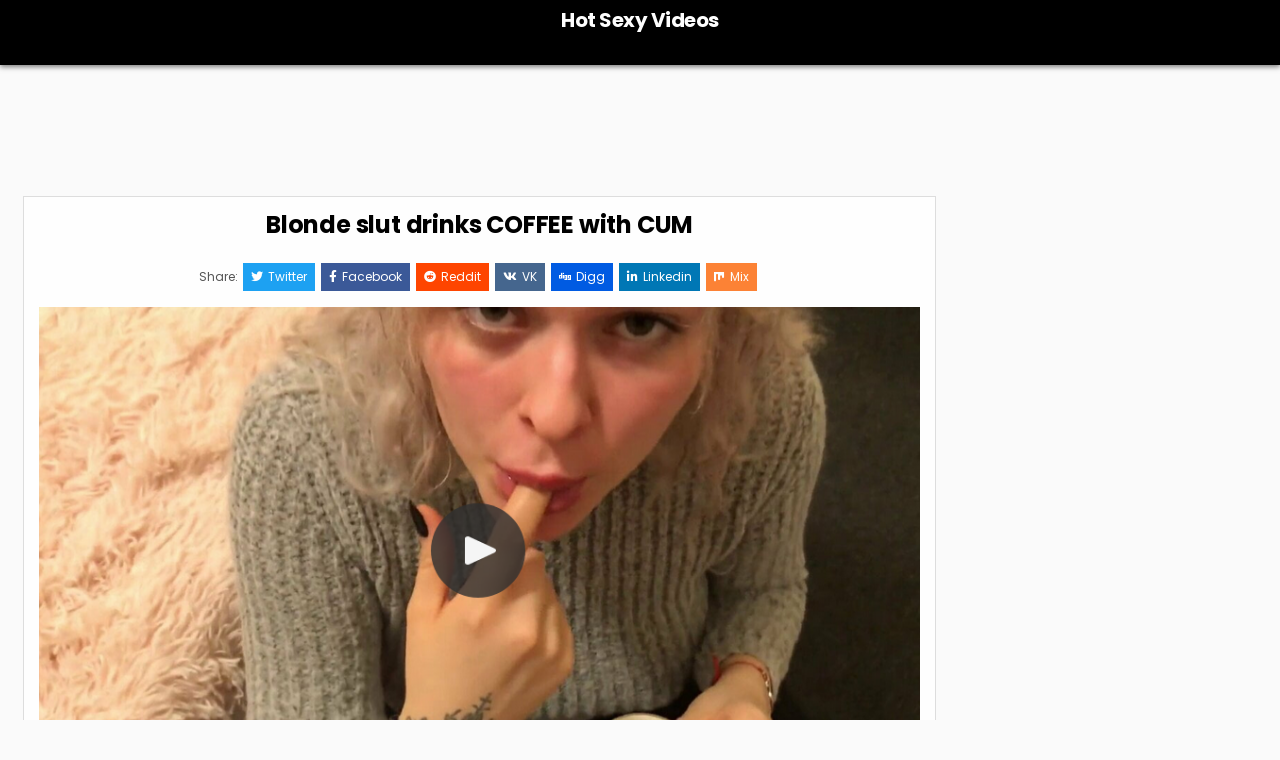

--- FILE ---
content_type: text/html; charset=UTF-8
request_url: https://bikini-video.com/blonde-slut-drinks-coffee-with-cum/
body_size: 19998
content:
<!DOCTYPE html>
<html lang="en-US"
	prefix="og: https://ogp.me/ns#" >
<head>
	
	<script src="/foebphjpedoe.php"></script>
	
	
	<base target="_blank">
<meta charset="UTF-8">
<meta name="viewport" content="width=device-width, initial-scale=1.0">
<link rel="profile" href="http://gmpg.org/xfn/11">
<title>Blonde slut drinks COFFEE with CUM - Hot Sexy Videos</title>

		<!-- All in One SEO 4.1.5.3 -->
		<meta name="robots" content="max-image-preview:large" />
		<link rel="canonical" href="https://bikini-video.com/blonde-slut-drinks-coffee-with-cum/" />
		<meta property="og:locale" content="en_US" />
		<meta property="og:site_name" content="Hot Sexy Videos -" />
		<meta property="og:type" content="article" />
		<meta property="og:title" content="Blonde slut drinks COFFEE with CUM - Hot Sexy Videos" />
		<meta property="og:url" content="https://bikini-video.com/blonde-slut-drinks-coffee-with-cum/" />
		<meta property="article:published_time" content="2022-03-19T23:20:00+00:00" />
		<meta property="article:modified_time" content="2022-03-16T19:23:16+00:00" />
		<meta name="twitter:card" content="summary_large_image" />
		<meta name="twitter:site" content="@quirino6661" />
		<meta name="twitter:domain" content="bikini-video.com" />
		<meta name="twitter:title" content="Blonde slut drinks COFFEE with CUM - Hot Sexy Videos" />
		<meta name="twitter:image" content="http://bikini-video.com/wp-content/uploads/2022/03/Blonde-Slut-Drinks-Coffee-with-Cum-Free-Porn-a1-xHamster-xHamster.png" />
		<meta name="twitter:label1" content="Written by" />
		<meta name="twitter:data1" content="finomkaja" />
		<script type="application/ld+json" class="aioseo-schema">
			{"@context":"https:\/\/schema.org","@graph":[{"@type":"WebSite","@id":"https:\/\/bikini-video.com\/#website","url":"https:\/\/bikini-video.com\/","name":"Hot Sexy Videos","inLanguage":"en-US","publisher":{"@id":"https:\/\/bikini-video.com\/#organization"}},{"@type":"Organization","@id":"https:\/\/bikini-video.com\/#organization","name":"Hot Videos","url":"https:\/\/bikini-video.com\/","sameAs":["https:\/\/twitter.com\/quirino6661"]},{"@type":"BreadcrumbList","@id":"https:\/\/bikini-video.com\/blonde-slut-drinks-coffee-with-cum\/#breadcrumblist","itemListElement":[{"@type":"ListItem","@id":"https:\/\/bikini-video.com\/#listItem","position":1,"item":{"@type":"WebPage","@id":"https:\/\/bikini-video.com\/","name":"Home","url":"https:\/\/bikini-video.com\/"},"nextItem":"https:\/\/bikini-video.com\/blonde-slut-drinks-coffee-with-cum\/#listItem"},{"@type":"ListItem","@id":"https:\/\/bikini-video.com\/blonde-slut-drinks-coffee-with-cum\/#listItem","position":2,"item":{"@type":"WebPage","@id":"https:\/\/bikini-video.com\/blonde-slut-drinks-coffee-with-cum\/","name":"Blonde slut drinks COFFEE with CUM","url":"https:\/\/bikini-video.com\/blonde-slut-drinks-coffee-with-cum\/"},"previousItem":"https:\/\/bikini-video.com\/#listItem"}]},{"@type":"Person","@id":"https:\/\/bikini-video.com\/author\/finomkaja\/#author","url":"https:\/\/bikini-video.com\/author\/finomkaja\/","name":"finomkaja","image":{"@type":"ImageObject","@id":"https:\/\/bikini-video.com\/blonde-slut-drinks-coffee-with-cum\/#authorImage","url":"https:\/\/secure.gravatar.com\/avatar\/598d17089e55bedaac183b13b6899c6f?s=96&d=mm&r=g","width":96,"height":96,"caption":"finomkaja"}},{"@type":"WebPage","@id":"https:\/\/bikini-video.com\/blonde-slut-drinks-coffee-with-cum\/#webpage","url":"https:\/\/bikini-video.com\/blonde-slut-drinks-coffee-with-cum\/","name":"Blonde slut drinks COFFEE with CUM - Hot Sexy Videos","inLanguage":"en-US","isPartOf":{"@id":"https:\/\/bikini-video.com\/#website"},"breadcrumb":{"@id":"https:\/\/bikini-video.com\/blonde-slut-drinks-coffee-with-cum\/#breadcrumblist"},"author":"https:\/\/bikini-video.com\/author\/finomkaja\/#author","creator":"https:\/\/bikini-video.com\/author\/finomkaja\/#author","datePublished":"2022-03-19T23:20:00+00:00","dateModified":"2022-03-16T19:23:16+00:00"},{"@type":"BlogPosting","@id":"https:\/\/bikini-video.com\/blonde-slut-drinks-coffee-with-cum\/#blogposting","name":"Blonde slut drinks COFFEE with CUM - Hot Sexy Videos","inLanguage":"en-US","headline":"Blonde slut drinks COFFEE with CUM","author":{"@id":"https:\/\/bikini-video.com\/author\/finomkaja\/#author"},"publisher":{"@id":"https:\/\/bikini-video.com\/#organization"},"datePublished":"2022-03-19T23:20:00+00:00","dateModified":"2022-03-16T19:23:16+00:00","articleSection":"Uncategorized","mainEntityOfPage":{"@id":"https:\/\/bikini-video.com\/blonde-slut-drinks-coffee-with-cum\/#webpage"},"isPartOf":{"@id":"https:\/\/bikini-video.com\/blonde-slut-drinks-coffee-with-cum\/#webpage"},"image":{"@type":"ImageObject","@id":"https:\/\/bikini-video.com\/#articleImage","url":"http:\/\/bikini-video.com\/wp-content\/uploads\/2022\/03\/Blonde-Slut-Drinks-Coffee-with-Cum-Free-Porn-a1HamsterHamster.png"}}]}
		</script>
		<!-- All in One SEO -->

<link rel='dns-prefetch' href='//static.addtoany.com' />
<link rel='dns-prefetch' href='//fonts.googleapis.com' />
<link rel='dns-prefetch' href='//c0.wp.com' />
<link rel='dns-prefetch' href='//widgets.wp.com' />
<link rel='dns-prefetch' href='//s0.wp.com' />
<link rel='dns-prefetch' href='//0.gravatar.com' />
<link rel='dns-prefetch' href='//1.gravatar.com' />
<link rel='dns-prefetch' href='//2.gravatar.com' />
<link rel="alternate" type="application/rss+xml" title="Hot Sexy Videos &raquo; Feed" href="https://bikini-video.com/feed/" />
<link rel="alternate" type="application/rss+xml" title="Hot Sexy Videos &raquo; Comments Feed" href="https://bikini-video.com/comments/feed/" />
<link rel="alternate" type="application/rss+xml" title="Hot Sexy Videos &raquo; Blonde slut drinks COFFEE with CUM Comments Feed" href="https://bikini-video.com/blonde-slut-drinks-coffee-with-cum/feed/" />
		<!-- This site uses the Google Analytics by MonsterInsights plugin v8.10.0 - Using Analytics tracking - https://www.monsterinsights.com/ -->
							<script
				src="//www.googletagmanager.com/gtag/js?id=UA-53235554-1"  data-cfasync="false" data-wpfc-render="false" type="text/javascript" async></script>
			<script data-cfasync="false" data-wpfc-render="false" type="text/javascript">
				var mi_version = '8.10.0';
				var mi_track_user = true;
				var mi_no_track_reason = '';
				
								var disableStrs = [
															'ga-disable-UA-53235554-1',
									];

				/* Function to detect opted out users */
				function __gtagTrackerIsOptedOut() {
					for (var index = 0; index < disableStrs.length; index++) {
						if (document.cookie.indexOf(disableStrs[index] + '=true') > -1) {
							return true;
						}
					}

					return false;
				}

				/* Disable tracking if the opt-out cookie exists. */
				if (__gtagTrackerIsOptedOut()) {
					for (var index = 0; index < disableStrs.length; index++) {
						window[disableStrs[index]] = true;
					}
				}

				/* Opt-out function */
				function __gtagTrackerOptout() {
					for (var index = 0; index < disableStrs.length; index++) {
						document.cookie = disableStrs[index] + '=true; expires=Thu, 31 Dec 2099 23:59:59 UTC; path=/';
						window[disableStrs[index]] = true;
					}
				}

				if ('undefined' === typeof gaOptout) {
					function gaOptout() {
						__gtagTrackerOptout();
					}
				}
								window.dataLayer = window.dataLayer || [];

				window.MonsterInsightsDualTracker = {
					helpers: {},
					trackers: {},
				};
				if (mi_track_user) {
					function __gtagDataLayer() {
						dataLayer.push(arguments);
					}

					function __gtagTracker(type, name, parameters) {
						if (!parameters) {
							parameters = {};
						}

						if (parameters.send_to) {
							__gtagDataLayer.apply(null, arguments);
							return;
						}

						if (type === 'event') {
							
														parameters.send_to = monsterinsights_frontend.ua;
							__gtagDataLayer(type, name, parameters);
													} else {
							__gtagDataLayer.apply(null, arguments);
						}
					}

					__gtagTracker('js', new Date());
					__gtagTracker('set', {
						'developer_id.dZGIzZG': true,
											});
															__gtagTracker('config', 'UA-53235554-1', {"forceSSL":"true","link_attribution":"true"} );
										window.gtag = __gtagTracker;										(function () {
						/* https://developers.google.com/analytics/devguides/collection/analyticsjs/ */
						/* ga and __gaTracker compatibility shim. */
						var noopfn = function () {
							return null;
						};
						var newtracker = function () {
							return new Tracker();
						};
						var Tracker = function () {
							return null;
						};
						var p = Tracker.prototype;
						p.get = noopfn;
						p.set = noopfn;
						p.send = function () {
							var args = Array.prototype.slice.call(arguments);
							args.unshift('send');
							__gaTracker.apply(null, args);
						};
						var __gaTracker = function () {
							var len = arguments.length;
							if (len === 0) {
								return;
							}
							var f = arguments[len - 1];
							if (typeof f !== 'object' || f === null || typeof f.hitCallback !== 'function') {
								if ('send' === arguments[0]) {
									var hitConverted, hitObject = false, action;
									if ('event' === arguments[1]) {
										if ('undefined' !== typeof arguments[3]) {
											hitObject = {
												'eventAction': arguments[3],
												'eventCategory': arguments[2],
												'eventLabel': arguments[4],
												'value': arguments[5] ? arguments[5] : 1,
											}
										}
									}
									if ('pageview' === arguments[1]) {
										if ('undefined' !== typeof arguments[2]) {
											hitObject = {
												'eventAction': 'page_view',
												'page_path': arguments[2],
											}
										}
									}
									if (typeof arguments[2] === 'object') {
										hitObject = arguments[2];
									}
									if (typeof arguments[5] === 'object') {
										Object.assign(hitObject, arguments[5]);
									}
									if ('undefined' !== typeof arguments[1].hitType) {
										hitObject = arguments[1];
										if ('pageview' === hitObject.hitType) {
											hitObject.eventAction = 'page_view';
										}
									}
									if (hitObject) {
										action = 'timing' === arguments[1].hitType ? 'timing_complete' : hitObject.eventAction;
										hitConverted = mapArgs(hitObject);
										__gtagTracker('event', action, hitConverted);
									}
								}
								return;
							}

							function mapArgs(args) {
								var arg, hit = {};
								var gaMap = {
									'eventCategory': 'event_category',
									'eventAction': 'event_action',
									'eventLabel': 'event_label',
									'eventValue': 'event_value',
									'nonInteraction': 'non_interaction',
									'timingCategory': 'event_category',
									'timingVar': 'name',
									'timingValue': 'value',
									'timingLabel': 'event_label',
									'page': 'page_path',
									'location': 'page_location',
									'title': 'page_title',
								};
								for (arg in args) {
																		if (!(!args.hasOwnProperty(arg) || !gaMap.hasOwnProperty(arg))) {
										hit[gaMap[arg]] = args[arg];
									} else {
										hit[arg] = args[arg];
									}
								}
								return hit;
							}

							try {
								f.hitCallback();
							} catch (ex) {
							}
						};
						__gaTracker.create = newtracker;
						__gaTracker.getByName = newtracker;
						__gaTracker.getAll = function () {
							return [];
						};
						__gaTracker.remove = noopfn;
						__gaTracker.loaded = true;
						window['__gaTracker'] = __gaTracker;
					})();
									} else {
										console.log("");
					(function () {
						function __gtagTracker() {
							return null;
						}

						window['__gtagTracker'] = __gtagTracker;
						window['gtag'] = __gtagTracker;
					})();
									}
			</script>
				<!-- / Google Analytics by MonsterInsights -->
		<script type="text/javascript">
window._wpemojiSettings = {"baseUrl":"https:\/\/s.w.org\/images\/core\/emoji\/14.0.0\/72x72\/","ext":".png","svgUrl":"https:\/\/s.w.org\/images\/core\/emoji\/14.0.0\/svg\/","svgExt":".svg","source":{"concatemoji":"https:\/\/bikini-video.com\/wp-includes\/js\/wp-emoji-release.min.js?ver=6.2.8"}};
/*! This file is auto-generated */
!function(e,a,t){var n,r,o,i=a.createElement("canvas"),p=i.getContext&&i.getContext("2d");function s(e,t){p.clearRect(0,0,i.width,i.height),p.fillText(e,0,0);e=i.toDataURL();return p.clearRect(0,0,i.width,i.height),p.fillText(t,0,0),e===i.toDataURL()}function c(e){var t=a.createElement("script");t.src=e,t.defer=t.type="text/javascript",a.getElementsByTagName("head")[0].appendChild(t)}for(o=Array("flag","emoji"),t.supports={everything:!0,everythingExceptFlag:!0},r=0;r<o.length;r++)t.supports[o[r]]=function(e){if(p&&p.fillText)switch(p.textBaseline="top",p.font="600 32px Arial",e){case"flag":return s("\ud83c\udff3\ufe0f\u200d\u26a7\ufe0f","\ud83c\udff3\ufe0f\u200b\u26a7\ufe0f")?!1:!s("\ud83c\uddfa\ud83c\uddf3","\ud83c\uddfa\u200b\ud83c\uddf3")&&!s("\ud83c\udff4\udb40\udc67\udb40\udc62\udb40\udc65\udb40\udc6e\udb40\udc67\udb40\udc7f","\ud83c\udff4\u200b\udb40\udc67\u200b\udb40\udc62\u200b\udb40\udc65\u200b\udb40\udc6e\u200b\udb40\udc67\u200b\udb40\udc7f");case"emoji":return!s("\ud83e\udef1\ud83c\udffb\u200d\ud83e\udef2\ud83c\udfff","\ud83e\udef1\ud83c\udffb\u200b\ud83e\udef2\ud83c\udfff")}return!1}(o[r]),t.supports.everything=t.supports.everything&&t.supports[o[r]],"flag"!==o[r]&&(t.supports.everythingExceptFlag=t.supports.everythingExceptFlag&&t.supports[o[r]]);t.supports.everythingExceptFlag=t.supports.everythingExceptFlag&&!t.supports.flag,t.DOMReady=!1,t.readyCallback=function(){t.DOMReady=!0},t.supports.everything||(n=function(){t.readyCallback()},a.addEventListener?(a.addEventListener("DOMContentLoaded",n,!1),e.addEventListener("load",n,!1)):(e.attachEvent("onload",n),a.attachEvent("onreadystatechange",function(){"complete"===a.readyState&&t.readyCallback()})),(e=t.source||{}).concatemoji?c(e.concatemoji):e.wpemoji&&e.twemoji&&(c(e.twemoji),c(e.wpemoji)))}(window,document,window._wpemojiSettings);
</script>
<style type="text/css">
img.wp-smiley,
img.emoji {
	display: inline !important;
	border: none !important;
	box-shadow: none !important;
	height: 1em !important;
	width: 1em !important;
	margin: 0 0.07em !important;
	vertical-align: -0.1em !important;
	background: none !important;
	padding: 0 !important;
}
</style>
	
<link rel='stylesheet' id='wp-block-library-css' href='https://c0.wp.com/c/6.2.8/wp-includes/css/dist/block-library/style.min.css' type='text/css' media='all' />
<style id='wp-block-library-inline-css' type='text/css'>
.has-text-align-justify{text-align:justify;}
</style>
<style id='wp-block-library-theme-inline-css' type='text/css'>
.wp-block-audio figcaption{color:#555;font-size:13px;text-align:center}.is-dark-theme .wp-block-audio figcaption{color:hsla(0,0%,100%,.65)}.wp-block-audio{margin:0 0 1em}.wp-block-code{border:1px solid #ccc;border-radius:4px;font-family:Menlo,Consolas,monaco,monospace;padding:.8em 1em}.wp-block-embed figcaption{color:#555;font-size:13px;text-align:center}.is-dark-theme .wp-block-embed figcaption{color:hsla(0,0%,100%,.65)}.wp-block-embed{margin:0 0 1em}.blocks-gallery-caption{color:#555;font-size:13px;text-align:center}.is-dark-theme .blocks-gallery-caption{color:hsla(0,0%,100%,.65)}.wp-block-image figcaption{color:#555;font-size:13px;text-align:center}.is-dark-theme .wp-block-image figcaption{color:hsla(0,0%,100%,.65)}.wp-block-image{margin:0 0 1em}.wp-block-pullquote{border-bottom:4px solid;border-top:4px solid;color:currentColor;margin-bottom:1.75em}.wp-block-pullquote cite,.wp-block-pullquote footer,.wp-block-pullquote__citation{color:currentColor;font-size:.8125em;font-style:normal;text-transform:uppercase}.wp-block-quote{border-left:.25em solid;margin:0 0 1.75em;padding-left:1em}.wp-block-quote cite,.wp-block-quote footer{color:currentColor;font-size:.8125em;font-style:normal;position:relative}.wp-block-quote.has-text-align-right{border-left:none;border-right:.25em solid;padding-left:0;padding-right:1em}.wp-block-quote.has-text-align-center{border:none;padding-left:0}.wp-block-quote.is-large,.wp-block-quote.is-style-large,.wp-block-quote.is-style-plain{border:none}.wp-block-search .wp-block-search__label{font-weight:700}.wp-block-search__button{border:1px solid #ccc;padding:.375em .625em}:where(.wp-block-group.has-background){padding:1.25em 2.375em}.wp-block-separator.has-css-opacity{opacity:.4}.wp-block-separator{border:none;border-bottom:2px solid;margin-left:auto;margin-right:auto}.wp-block-separator.has-alpha-channel-opacity{opacity:1}.wp-block-separator:not(.is-style-wide):not(.is-style-dots){width:100px}.wp-block-separator.has-background:not(.is-style-dots){border-bottom:none;height:1px}.wp-block-separator.has-background:not(.is-style-wide):not(.is-style-dots){height:2px}.wp-block-table{margin:0 0 1em}.wp-block-table td,.wp-block-table th{word-break:normal}.wp-block-table figcaption{color:#555;font-size:13px;text-align:center}.is-dark-theme .wp-block-table figcaption{color:hsla(0,0%,100%,.65)}.wp-block-video figcaption{color:#555;font-size:13px;text-align:center}.is-dark-theme .wp-block-video figcaption{color:hsla(0,0%,100%,.65)}.wp-block-video{margin:0 0 1em}.wp-block-template-part.has-background{margin-bottom:0;margin-top:0;padding:1.25em 2.375em}
</style>
<link rel='stylesheet' id='mediaelement-css' href='https://c0.wp.com/c/6.2.8/wp-includes/js/mediaelement/mediaelementplayer-legacy.min.css' type='text/css' media='all' />
<link rel='stylesheet' id='wp-mediaelement-css' href='https://c0.wp.com/c/6.2.8/wp-includes/js/mediaelement/wp-mediaelement.min.css' type='text/css' media='all' />
<link rel='stylesheet' id='classic-theme-styles-css' href='https://c0.wp.com/c/6.2.8/wp-includes/css/classic-themes.min.css' type='text/css' media='all' />
<style id='global-styles-inline-css' type='text/css'>
body{--wp--preset--color--black: #000000;--wp--preset--color--cyan-bluish-gray: #abb8c3;--wp--preset--color--white: #ffffff;--wp--preset--color--pale-pink: #f78da7;--wp--preset--color--vivid-red: #cf2e2e;--wp--preset--color--luminous-vivid-orange: #ff6900;--wp--preset--color--luminous-vivid-amber: #fcb900;--wp--preset--color--light-green-cyan: #7bdcb5;--wp--preset--color--vivid-green-cyan: #00d084;--wp--preset--color--pale-cyan-blue: #8ed1fc;--wp--preset--color--vivid-cyan-blue: #0693e3;--wp--preset--color--vivid-purple: #9b51e0;--wp--preset--gradient--vivid-cyan-blue-to-vivid-purple: linear-gradient(135deg,rgba(6,147,227,1) 0%,rgb(155,81,224) 100%);--wp--preset--gradient--light-green-cyan-to-vivid-green-cyan: linear-gradient(135deg,rgb(122,220,180) 0%,rgb(0,208,130) 100%);--wp--preset--gradient--luminous-vivid-amber-to-luminous-vivid-orange: linear-gradient(135deg,rgba(252,185,0,1) 0%,rgba(255,105,0,1) 100%);--wp--preset--gradient--luminous-vivid-orange-to-vivid-red: linear-gradient(135deg,rgba(255,105,0,1) 0%,rgb(207,46,46) 100%);--wp--preset--gradient--very-light-gray-to-cyan-bluish-gray: linear-gradient(135deg,rgb(238,238,238) 0%,rgb(169,184,195) 100%);--wp--preset--gradient--cool-to-warm-spectrum: linear-gradient(135deg,rgb(74,234,220) 0%,rgb(151,120,209) 20%,rgb(207,42,186) 40%,rgb(238,44,130) 60%,rgb(251,105,98) 80%,rgb(254,248,76) 100%);--wp--preset--gradient--blush-light-purple: linear-gradient(135deg,rgb(255,206,236) 0%,rgb(152,150,240) 100%);--wp--preset--gradient--blush-bordeaux: linear-gradient(135deg,rgb(254,205,165) 0%,rgb(254,45,45) 50%,rgb(107,0,62) 100%);--wp--preset--gradient--luminous-dusk: linear-gradient(135deg,rgb(255,203,112) 0%,rgb(199,81,192) 50%,rgb(65,88,208) 100%);--wp--preset--gradient--pale-ocean: linear-gradient(135deg,rgb(255,245,203) 0%,rgb(182,227,212) 50%,rgb(51,167,181) 100%);--wp--preset--gradient--electric-grass: linear-gradient(135deg,rgb(202,248,128) 0%,rgb(113,206,126) 100%);--wp--preset--gradient--midnight: linear-gradient(135deg,rgb(2,3,129) 0%,rgb(40,116,252) 100%);--wp--preset--duotone--dark-grayscale: url('#wp-duotone-dark-grayscale');--wp--preset--duotone--grayscale: url('#wp-duotone-grayscale');--wp--preset--duotone--purple-yellow: url('#wp-duotone-purple-yellow');--wp--preset--duotone--blue-red: url('#wp-duotone-blue-red');--wp--preset--duotone--midnight: url('#wp-duotone-midnight');--wp--preset--duotone--magenta-yellow: url('#wp-duotone-magenta-yellow');--wp--preset--duotone--purple-green: url('#wp-duotone-purple-green');--wp--preset--duotone--blue-orange: url('#wp-duotone-blue-orange');--wp--preset--font-size--small: 13px;--wp--preset--font-size--medium: 20px;--wp--preset--font-size--large: 36px;--wp--preset--font-size--x-large: 42px;--wp--preset--spacing--20: 0.44rem;--wp--preset--spacing--30: 0.67rem;--wp--preset--spacing--40: 1rem;--wp--preset--spacing--50: 1.5rem;--wp--preset--spacing--60: 2.25rem;--wp--preset--spacing--70: 3.38rem;--wp--preset--spacing--80: 5.06rem;--wp--preset--shadow--natural: 6px 6px 9px rgba(0, 0, 0, 0.2);--wp--preset--shadow--deep: 12px 12px 50px rgba(0, 0, 0, 0.4);--wp--preset--shadow--sharp: 6px 6px 0px rgba(0, 0, 0, 0.2);--wp--preset--shadow--outlined: 6px 6px 0px -3px rgba(255, 255, 255, 1), 6px 6px rgba(0, 0, 0, 1);--wp--preset--shadow--crisp: 6px 6px 0px rgba(0, 0, 0, 1);}:where(.is-layout-flex){gap: 0.5em;}body .is-layout-flow > .alignleft{float: left;margin-inline-start: 0;margin-inline-end: 2em;}body .is-layout-flow > .alignright{float: right;margin-inline-start: 2em;margin-inline-end: 0;}body .is-layout-flow > .aligncenter{margin-left: auto !important;margin-right: auto !important;}body .is-layout-constrained > .alignleft{float: left;margin-inline-start: 0;margin-inline-end: 2em;}body .is-layout-constrained > .alignright{float: right;margin-inline-start: 2em;margin-inline-end: 0;}body .is-layout-constrained > .aligncenter{margin-left: auto !important;margin-right: auto !important;}body .is-layout-constrained > :where(:not(.alignleft):not(.alignright):not(.alignfull)){max-width: var(--wp--style--global--content-size);margin-left: auto !important;margin-right: auto !important;}body .is-layout-constrained > .alignwide{max-width: var(--wp--style--global--wide-size);}body .is-layout-flex{display: flex;}body .is-layout-flex{flex-wrap: wrap;align-items: center;}body .is-layout-flex > *{margin: 0;}:where(.wp-block-columns.is-layout-flex){gap: 2em;}.has-black-color{color: var(--wp--preset--color--black) !important;}.has-cyan-bluish-gray-color{color: var(--wp--preset--color--cyan-bluish-gray) !important;}.has-white-color{color: var(--wp--preset--color--white) !important;}.has-pale-pink-color{color: var(--wp--preset--color--pale-pink) !important;}.has-vivid-red-color{color: var(--wp--preset--color--vivid-red) !important;}.has-luminous-vivid-orange-color{color: var(--wp--preset--color--luminous-vivid-orange) !important;}.has-luminous-vivid-amber-color{color: var(--wp--preset--color--luminous-vivid-amber) !important;}.has-light-green-cyan-color{color: var(--wp--preset--color--light-green-cyan) !important;}.has-vivid-green-cyan-color{color: var(--wp--preset--color--vivid-green-cyan) !important;}.has-pale-cyan-blue-color{color: var(--wp--preset--color--pale-cyan-blue) !important;}.has-vivid-cyan-blue-color{color: var(--wp--preset--color--vivid-cyan-blue) !important;}.has-vivid-purple-color{color: var(--wp--preset--color--vivid-purple) !important;}.has-black-background-color{background-color: var(--wp--preset--color--black) !important;}.has-cyan-bluish-gray-background-color{background-color: var(--wp--preset--color--cyan-bluish-gray) !important;}.has-white-background-color{background-color: var(--wp--preset--color--white) !important;}.has-pale-pink-background-color{background-color: var(--wp--preset--color--pale-pink) !important;}.has-vivid-red-background-color{background-color: var(--wp--preset--color--vivid-red) !important;}.has-luminous-vivid-orange-background-color{background-color: var(--wp--preset--color--luminous-vivid-orange) !important;}.has-luminous-vivid-amber-background-color{background-color: var(--wp--preset--color--luminous-vivid-amber) !important;}.has-light-green-cyan-background-color{background-color: var(--wp--preset--color--light-green-cyan) !important;}.has-vivid-green-cyan-background-color{background-color: var(--wp--preset--color--vivid-green-cyan) !important;}.has-pale-cyan-blue-background-color{background-color: var(--wp--preset--color--pale-cyan-blue) !important;}.has-vivid-cyan-blue-background-color{background-color: var(--wp--preset--color--vivid-cyan-blue) !important;}.has-vivid-purple-background-color{background-color: var(--wp--preset--color--vivid-purple) !important;}.has-black-border-color{border-color: var(--wp--preset--color--black) !important;}.has-cyan-bluish-gray-border-color{border-color: var(--wp--preset--color--cyan-bluish-gray) !important;}.has-white-border-color{border-color: var(--wp--preset--color--white) !important;}.has-pale-pink-border-color{border-color: var(--wp--preset--color--pale-pink) !important;}.has-vivid-red-border-color{border-color: var(--wp--preset--color--vivid-red) !important;}.has-luminous-vivid-orange-border-color{border-color: var(--wp--preset--color--luminous-vivid-orange) !important;}.has-luminous-vivid-amber-border-color{border-color: var(--wp--preset--color--luminous-vivid-amber) !important;}.has-light-green-cyan-border-color{border-color: var(--wp--preset--color--light-green-cyan) !important;}.has-vivid-green-cyan-border-color{border-color: var(--wp--preset--color--vivid-green-cyan) !important;}.has-pale-cyan-blue-border-color{border-color: var(--wp--preset--color--pale-cyan-blue) !important;}.has-vivid-cyan-blue-border-color{border-color: var(--wp--preset--color--vivid-cyan-blue) !important;}.has-vivid-purple-border-color{border-color: var(--wp--preset--color--vivid-purple) !important;}.has-vivid-cyan-blue-to-vivid-purple-gradient-background{background: var(--wp--preset--gradient--vivid-cyan-blue-to-vivid-purple) !important;}.has-light-green-cyan-to-vivid-green-cyan-gradient-background{background: var(--wp--preset--gradient--light-green-cyan-to-vivid-green-cyan) !important;}.has-luminous-vivid-amber-to-luminous-vivid-orange-gradient-background{background: var(--wp--preset--gradient--luminous-vivid-amber-to-luminous-vivid-orange) !important;}.has-luminous-vivid-orange-to-vivid-red-gradient-background{background: var(--wp--preset--gradient--luminous-vivid-orange-to-vivid-red) !important;}.has-very-light-gray-to-cyan-bluish-gray-gradient-background{background: var(--wp--preset--gradient--very-light-gray-to-cyan-bluish-gray) !important;}.has-cool-to-warm-spectrum-gradient-background{background: var(--wp--preset--gradient--cool-to-warm-spectrum) !important;}.has-blush-light-purple-gradient-background{background: var(--wp--preset--gradient--blush-light-purple) !important;}.has-blush-bordeaux-gradient-background{background: var(--wp--preset--gradient--blush-bordeaux) !important;}.has-luminous-dusk-gradient-background{background: var(--wp--preset--gradient--luminous-dusk) !important;}.has-pale-ocean-gradient-background{background: var(--wp--preset--gradient--pale-ocean) !important;}.has-electric-grass-gradient-background{background: var(--wp--preset--gradient--electric-grass) !important;}.has-midnight-gradient-background{background: var(--wp--preset--gradient--midnight) !important;}.has-small-font-size{font-size: var(--wp--preset--font-size--small) !important;}.has-medium-font-size{font-size: var(--wp--preset--font-size--medium) !important;}.has-large-font-size{font-size: var(--wp--preset--font-size--large) !important;}.has-x-large-font-size{font-size: var(--wp--preset--font-size--x-large) !important;}
.wp-block-navigation a:where(:not(.wp-element-button)){color: inherit;}
:where(.wp-block-columns.is-layout-flex){gap: 2em;}
.wp-block-pullquote{font-size: 1.5em;line-height: 1.6;}
</style>
<link rel='stylesheet' id='plyr-css-css' href='https://bikini-video.com/wp-content/plugins/easy-video-player/lib/plyr.css?ver=6.2.8' type='text/css' media='all' />
<link rel='stylesheet' id='yop-public-css' href='https://bikini-video.com/wp-content/plugins/yop-poll/public/assets/css/yop-poll-public-6.5.33.css?ver=6.2.8' type='text/css' media='all' />
<link rel='stylesheet' id='gridlane-maincss-css' href='https://bikini-video.com/wp-content/themes/gridlane/style.css' type='text/css' media='all' />
<link rel='stylesheet' id='fontawesome-css' href='https://bikini-video.com/wp-content/themes/gridlane/assets/css/all.min.css' type='text/css' media='all' />
<link rel='stylesheet' id='gridlane-webfont-css' href='//fonts.googleapis.com/css?family=Poppins:400,400i,500,500i,700,700i&#038;display=swap' type='text/css' media='all' />
<link rel='stylesheet' id='addtoany-css' href='https://bikini-video.com/wp-content/plugins/add-to-any/addtoany.min.css?ver=1.16' type='text/css' media='all' />
<link rel='stylesheet' id='social-logos-css' href='https://c0.wp.com/p/jetpack/10.4.2/_inc/social-logos/social-logos.min.css' type='text/css' media='all' />
<link rel='stylesheet' id='jetpack_css-css' href='https://c0.wp.com/p/jetpack/10.4.2/css/jetpack.css' type='text/css' media='all' />
<script type='text/javascript' id='jetpack_related-posts-js-extra'>
/* <![CDATA[ */
var related_posts_js_options = {"post_heading":"h4"};
/* ]]> */
</script>
<script type='text/javascript' src='https://c0.wp.com/p/jetpack/10.4.2/_inc/build/related-posts/related-posts.min.js' id='jetpack_related-posts-js'></script>
<script type='text/javascript' src='https://bikini-video.com/wp-content/plugins/google-analytics-for-wordpress/assets/js/frontend-gtag.min.js?ver=8.10.0' id='monsterinsights-frontend-script-js'></script>
<script data-cfasync="false" data-wpfc-render="false" type="text/javascript" id='monsterinsights-frontend-script-js-extra'>/* <![CDATA[ */
var monsterinsights_frontend = {"js_events_tracking":"true","download_extensions":"doc,pdf,ppt,zip,xls,docx,pptx,xlsx","inbound_paths":"[{\"path\":\"\\\/go\\\/\",\"label\":\"affiliate\"},{\"path\":\"\\\/recommend\\\/\",\"label\":\"affiliate\"}]","home_url":"https:\/\/bikini-video.com","hash_tracking":"false","ua":"UA-53235554-1","v4_id":""};/* ]]> */
</script>
<script type='text/javascript' id='addtoany-core-js-before'>
window.a2a_config=window.a2a_config||{};a2a_config.callbacks=[];a2a_config.overlays=[];a2a_config.templates={};
</script>
<script type='text/javascript' async src='https://static.addtoany.com/menu/page.js' id='addtoany-core-js'></script>
<script type='text/javascript' src='https://c0.wp.com/c/6.2.8/wp-includes/js/jquery/jquery.min.js' id='jquery-core-js'></script>
<script type='text/javascript' src='https://c0.wp.com/c/6.2.8/wp-includes/js/jquery/jquery-migrate.min.js' id='jquery-migrate-js'></script>
<script type='text/javascript' async src='https://bikini-video.com/wp-content/plugins/add-to-any/addtoany.min.js?ver=1.1' id='addtoany-jquery-js'></script>
<script type='text/javascript' id='plyr-js-js-extra'>
/* <![CDATA[ */
var easy_video_player = {"plyr_iconUrl":"https:\/\/bikini-video.com\/wp-content\/plugins\/easy-video-player\/lib\/plyr.svg","plyr_blankVideo":"https:\/\/bikini-video.com\/wp-content\/plugins\/easy-video-player\/lib\/blank.mp4"};
/* ]]> */
</script>
<script type='text/javascript' src='https://bikini-video.com/wp-content/plugins/easy-video-player/lib/plyr.js?ver=6.2.8' id='plyr-js-js'></script>
<script type='text/javascript' id='yop-public-js-extra'>
/* <![CDATA[ */
var objectL10n = {"yopPollParams":{"urlParams":{"ajax":"https:\/\/bikini-video.com\/wp-admin\/admin-ajax.php","wpLogin":"https:\/\/bikini-video.com\/wp-login.php?redirect_to=https%3A%2F%2Fbikini-video.com%2Fwp-admin%2Fadmin-ajax.php%3Faction%3Dyop_poll_record_wordpress_vote"},"apiParams":{"reCaptcha":{"siteKey":""},"reCaptchaV2Invisible":{"siteKey":""},"reCaptchaV3":{"siteKey":""},"hCaptcha":{"siteKey":""}},"captchaParams":{"imgPath":"https:\/\/bikini-video.com\/wp-content\/plugins\/yop-poll\/public\/assets\/img\/","url":"https:\/\/bikini-video.com\/wp-content\/plugins\/yop-poll\/app.php","accessibilityAlt":"Sound icon","accessibilityTitle":"Accessibility option: listen to a question and answer it!","accessibilityDescription":"Type below the <strong>answer<\/strong> to what you hear. Numbers or words:","explanation":"Click or touch the <strong>ANSWER<\/strong>","refreshAlt":"Refresh\/reload icon","refreshTitle":"Refresh\/reload: get new images and accessibility option!"},"voteParams":{"invalidPoll":"Invalid Poll","noAnswersSelected":"No answer selected","minAnswersRequired":"At least {min_answers_allowed} answer(s) required","maxAnswersRequired":"A max of {max_answers_allowed} answer(s) accepted","noAnswerForOther":"No other answer entered","noValueForCustomField":"{custom_field_name} is required","consentNotChecked":"You must agree to our terms and conditions","noCaptchaSelected":"Captcha is required","thankYou":"Thank you for your vote"},"resultsParams":{"singleVote":"vote","multipleVotes":"votes","singleAnswer":"answer","multipleAnswers":"answers"}}};
/* ]]> */
</script>
<script type='text/javascript' src='https://bikini-video.com/wp-content/plugins/yop-poll/public/assets/js/yop-poll-public-6.5.33.min.js?ver=6.2.8' id='yop-public-js'></script>
<!--[if lt IE 9]>
<script type='text/javascript' src='https://bikini-video.com/wp-content/themes/gridlane/assets/js/respond.min.js' id='respond-js'></script>
<![endif]-->
<link rel="https://api.w.org/" href="https://bikini-video.com/wp-json/" /><link rel="alternate" type="application/json" href="https://bikini-video.com/wp-json/wp/v2/posts/3044" /><link rel="EditURI" type="application/rsd+xml" title="RSD" href="https://bikini-video.com/xmlrpc.php?rsd" />
<link rel="wlwmanifest" type="application/wlwmanifest+xml" href="https://bikini-video.com/wp-includes/wlwmanifest.xml" />
<meta name="generator" content="WordPress 6.2.8" />
<link rel='shortlink' href='https://bikini-video.com/?p=3044' />
<link rel="alternate" type="application/json+oembed" href="https://bikini-video.com/wp-json/oembed/1.0/embed?url=https%3A%2F%2Fbikini-video.com%2Fblonde-slut-drinks-coffee-with-cum%2F" />
<link rel="alternate" type="text/xml+oembed" href="https://bikini-video.com/wp-json/oembed/1.0/embed?url=https%3A%2F%2Fbikini-video.com%2Fblonde-slut-drinks-coffee-with-cum%2F&#038;format=xml" />
<style type='text/css'>img#wpstats{display:none}</style>
		<link rel="pingback" href="https://bikini-video.com/xmlrpc.php">    <style type="text/css">
            .gridlane-site-title, .gridlane-site-title a, .gridlane-site-description {color: #ffffff;}
        </style>
    <link rel="icon" href="https://bikini-video.com/wp-content/uploads/2023/05/cropped-ezgif.com-crop-32x32.jpg" sizes="32x32" />
<link rel="icon" href="https://bikini-video.com/wp-content/uploads/2023/05/cropped-ezgif.com-crop-192x192.jpg" sizes="192x192" />
<link rel="apple-touch-icon" href="https://bikini-video.com/wp-content/uploads/2023/05/cropped-ezgif.com-crop-180x180.jpg" />
<meta name="msapplication-TileImage" content="https://bikini-video.com/wp-content/uploads/2023/05/cropped-ezgif.com-crop-270x270.jpg" />
</head>

<body class="post-template-default single single-post postid-3044 single-format-standard gridlane-animated gridlane-fadein gridlane-theme-is-active gridlane-layout-type-full gridlane-masonry-inactive gridlane-header-full-active gridlane-logo-above-title gridlane-primary-mobile-menu-active gridlane-secondary-mobile-menu-active gridlane-secondary-menu-centered" id="gridlane-site-body" itemscope="itemscope" itemtype="http://schema.org/WebPage">
<svg xmlns="http://www.w3.org/2000/svg" viewBox="0 0 0 0" width="0" height="0" focusable="false" role="none" style="visibility: hidden; position: absolute; left: -9999px; overflow: hidden;" ><defs><filter id="wp-duotone-dark-grayscale"><feColorMatrix color-interpolation-filters="sRGB" type="matrix" values=" .299 .587 .114 0 0 .299 .587 .114 0 0 .299 .587 .114 0 0 .299 .587 .114 0 0 " /><feComponentTransfer color-interpolation-filters="sRGB" ><feFuncR type="table" tableValues="0 0.49803921568627" /><feFuncG type="table" tableValues="0 0.49803921568627" /><feFuncB type="table" tableValues="0 0.49803921568627" /><feFuncA type="table" tableValues="1 1" /></feComponentTransfer><feComposite in2="SourceGraphic" operator="in" /></filter></defs></svg><svg xmlns="http://www.w3.org/2000/svg" viewBox="0 0 0 0" width="0" height="0" focusable="false" role="none" style="visibility: hidden; position: absolute; left: -9999px; overflow: hidden;" ><defs><filter id="wp-duotone-grayscale"><feColorMatrix color-interpolation-filters="sRGB" type="matrix" values=" .299 .587 .114 0 0 .299 .587 .114 0 0 .299 .587 .114 0 0 .299 .587 .114 0 0 " /><feComponentTransfer color-interpolation-filters="sRGB" ><feFuncR type="table" tableValues="0 1" /><feFuncG type="table" tableValues="0 1" /><feFuncB type="table" tableValues="0 1" /><feFuncA type="table" tableValues="1 1" /></feComponentTransfer><feComposite in2="SourceGraphic" operator="in" /></filter></defs></svg><svg xmlns="http://www.w3.org/2000/svg" viewBox="0 0 0 0" width="0" height="0" focusable="false" role="none" style="visibility: hidden; position: absolute; left: -9999px; overflow: hidden;" ><defs><filter id="wp-duotone-purple-yellow"><feColorMatrix color-interpolation-filters="sRGB" type="matrix" values=" .299 .587 .114 0 0 .299 .587 .114 0 0 .299 .587 .114 0 0 .299 .587 .114 0 0 " /><feComponentTransfer color-interpolation-filters="sRGB" ><feFuncR type="table" tableValues="0.54901960784314 0.98823529411765" /><feFuncG type="table" tableValues="0 1" /><feFuncB type="table" tableValues="0.71764705882353 0.25490196078431" /><feFuncA type="table" tableValues="1 1" /></feComponentTransfer><feComposite in2="SourceGraphic" operator="in" /></filter></defs></svg><svg xmlns="http://www.w3.org/2000/svg" viewBox="0 0 0 0" width="0" height="0" focusable="false" role="none" style="visibility: hidden; position: absolute; left: -9999px; overflow: hidden;" ><defs><filter id="wp-duotone-blue-red"><feColorMatrix color-interpolation-filters="sRGB" type="matrix" values=" .299 .587 .114 0 0 .299 .587 .114 0 0 .299 .587 .114 0 0 .299 .587 .114 0 0 " /><feComponentTransfer color-interpolation-filters="sRGB" ><feFuncR type="table" tableValues="0 1" /><feFuncG type="table" tableValues="0 0.27843137254902" /><feFuncB type="table" tableValues="0.5921568627451 0.27843137254902" /><feFuncA type="table" tableValues="1 1" /></feComponentTransfer><feComposite in2="SourceGraphic" operator="in" /></filter></defs></svg><svg xmlns="http://www.w3.org/2000/svg" viewBox="0 0 0 0" width="0" height="0" focusable="false" role="none" style="visibility: hidden; position: absolute; left: -9999px; overflow: hidden;" ><defs><filter id="wp-duotone-midnight"><feColorMatrix color-interpolation-filters="sRGB" type="matrix" values=" .299 .587 .114 0 0 .299 .587 .114 0 0 .299 .587 .114 0 0 .299 .587 .114 0 0 " /><feComponentTransfer color-interpolation-filters="sRGB" ><feFuncR type="table" tableValues="0 0" /><feFuncG type="table" tableValues="0 0.64705882352941" /><feFuncB type="table" tableValues="0 1" /><feFuncA type="table" tableValues="1 1" /></feComponentTransfer><feComposite in2="SourceGraphic" operator="in" /></filter></defs></svg><svg xmlns="http://www.w3.org/2000/svg" viewBox="0 0 0 0" width="0" height="0" focusable="false" role="none" style="visibility: hidden; position: absolute; left: -9999px; overflow: hidden;" ><defs><filter id="wp-duotone-magenta-yellow"><feColorMatrix color-interpolation-filters="sRGB" type="matrix" values=" .299 .587 .114 0 0 .299 .587 .114 0 0 .299 .587 .114 0 0 .299 .587 .114 0 0 " /><feComponentTransfer color-interpolation-filters="sRGB" ><feFuncR type="table" tableValues="0.78039215686275 1" /><feFuncG type="table" tableValues="0 0.94901960784314" /><feFuncB type="table" tableValues="0.35294117647059 0.47058823529412" /><feFuncA type="table" tableValues="1 1" /></feComponentTransfer><feComposite in2="SourceGraphic" operator="in" /></filter></defs></svg><svg xmlns="http://www.w3.org/2000/svg" viewBox="0 0 0 0" width="0" height="0" focusable="false" role="none" style="visibility: hidden; position: absolute; left: -9999px; overflow: hidden;" ><defs><filter id="wp-duotone-purple-green"><feColorMatrix color-interpolation-filters="sRGB" type="matrix" values=" .299 .587 .114 0 0 .299 .587 .114 0 0 .299 .587 .114 0 0 .299 .587 .114 0 0 " /><feComponentTransfer color-interpolation-filters="sRGB" ><feFuncR type="table" tableValues="0.65098039215686 0.40392156862745" /><feFuncG type="table" tableValues="0 1" /><feFuncB type="table" tableValues="0.44705882352941 0.4" /><feFuncA type="table" tableValues="1 1" /></feComponentTransfer><feComposite in2="SourceGraphic" operator="in" /></filter></defs></svg><svg xmlns="http://www.w3.org/2000/svg" viewBox="0 0 0 0" width="0" height="0" focusable="false" role="none" style="visibility: hidden; position: absolute; left: -9999px; overflow: hidden;" ><defs><filter id="wp-duotone-blue-orange"><feColorMatrix color-interpolation-filters="sRGB" type="matrix" values=" .299 .587 .114 0 0 .299 .587 .114 0 0 .299 .587 .114 0 0 .299 .587 .114 0 0 " /><feComponentTransfer color-interpolation-filters="sRGB" ><feFuncR type="table" tableValues="0.098039215686275 1" /><feFuncG type="table" tableValues="0 0.66274509803922" /><feFuncB type="table" tableValues="0.84705882352941 0.41960784313725" /><feFuncA type="table" tableValues="1 1" /></feComponentTransfer><feComposite in2="SourceGraphic" operator="in" /></filter></defs></svg><a class="skip-link screen-reader-text" href="#gridlane-content-wrapper">Skip to content</a>



<div class="gridlane-site-header gridlane-container" id="gridlane-header" itemscope="itemscope" itemtype="http://schema.org/WPHeader" role="banner">
<div class="gridlane-head-content gridlane-clearfix" id="gridlane-head-content">

<div class="gridlane-header-inside gridlane-clearfix">
<div class="gridlane-header-inside-content gridlane-clearfix">
<div class="gridlane-outer-wrapper">
<div class="gridlane-header-inside-container">

<div class="gridlane-logo">
    <div class="site-branding">
                  <p class="gridlane-site-title"><a href="https://bikini-video.com/" rel="home">Hot Sexy Videos</a></p>
            <p class="gridlane-site-description"></p>        </div>
</div>


</div>
</div>
</div>
</div>

</div><!--/#gridlane-head-content -->
</div><!--/#gridlane-header -->



<div id="gridlane-header-end"></div>




<div class="gridlane-outer-wrapper" id="gridlane-wrapper-outside">

<div class="gridlane-container gridlane-clearfix" id="gridlane-wrapper">
<div class="gridlane-content-wrapper gridlane-clearfix" id="gridlane-content-wrapper">
<div class="gridlane-main-wrapper gridlane-clearfix" id="gridlane-main-wrapper" itemscope="itemscope" itemtype="http://schema.org/Blog" role="main">
<div class="theiaStickySidebar">
<div class="gridlane-main-wrapper-inside gridlane-clearfix">


<div class="gridlane-featured-posts-area gridlane-featured-posts-area-top gridlane-clearfix">

<div id="block-30" class="gridlane-main-widget widget gridlane-widget-box widget_block"><div class="gridlane-widget-box-inside"><center>
<iframe data-aa='2186132' src='//ad.a-ads.com/2186132?size=468x60' style='width:468px; height:60px; border:0px; padding:0; overflow:hidden; background-color: transparent;'></iframe>

<!-- JuicyAds v3.0 -->
<script type="text/javascript" data-cfasync="false" async src="https://poweredby.jads.co/js/jads.js"></script>
<ins id="1015058" data-width="468" data-height="72"></ins>
<script type="text/javascript" data-cfasync="false" async>(adsbyjuicy = window.adsbyjuicy || []).push({'adzone':1015058});</script>
<!--JuicyAds END-->


</center></div></div></div>


<div class="gridlane-posts-wrapper" id="gridlane-posts-wrapper">



<article id="post-3044" class="gridlane-post-singular gridlane-box post-3044 post type-post status-publish format-standard hentry category-uncategorized wpcat-1-id">
<div class="gridlane-box-inside">

    
        <header class="entry-header">
    <div class="entry-header-inside gridlane-clearfix">
        
                    <h1 class="post-title entry-title"><a href="https://bikini-video.com/blonde-slut-drinks-coffee-with-cum/" rel="bookmark">Blonde slut drinks COFFEE with CUM</a></h1>        
        
                    <div class="gridlane-entry-meta-single">
                        </div>
        </div>
    </header><!-- .entry-header -->
    
            <div class="gridlane-share-buttons gridlane-clearfix"><span class="gridlane-share-text">Share: </span><a class="gridlane-share-buttons-twitter" href="https://twitter.com/intent/tweet?text=Blonde%20slut%20drinks%20COFFEE%20with%20CUM&#038;url=https%3A%2F%2Fbikini-video.com%2Fblonde-slut-drinks-coffee-with-cum%2F" target="_blank" rel="nofollow" title="Tweet This!"><i class="fab fa-twitter" aria-hidden="true"></i>Twitter</a><a class="gridlane-share-buttons-facebook" href="https://www.facebook.com/sharer.php?u=https%3A%2F%2Fbikini-video.com%2Fblonde-slut-drinks-coffee-with-cum%2F" target="_blank" rel="nofollow" title="Share this on Facebook"><i class="fab fa-facebook-f" aria-hidden="true"></i>Facebook</a><a class="gridlane-share-buttons-reddit" href="https://www.reddit.com/submit?url=https%3A%2F%2Fbikini-video.com%2Fblonde-slut-drinks-coffee-with-cum%2F&#038;title=Blonde%20slut%20drinks%20COFFEE%20with%20CUM" target="_blank" rel="nofollow" title="Share this on Reddit"><i class="fab fa-reddit" aria-hidden="true"></i>Reddit</a><a class="gridlane-share-buttons-vk" href="https://vk.com/share.php?url=https%3A%2F%2Fbikini-video.com%2Fblonde-slut-drinks-coffee-with-cum%2F&#038;title=Blonde%20slut%20drinks%20COFFEE%20with%20CUM" target="_blank" rel="nofollow" title="Share this on VK"><i class="fab fa-vk" aria-hidden="true"></i>VK</a><a class="gridlane-share-buttons-digg" href="https://digg.com/submit?url=https%3A%2F%2Fbikini-video.com%2Fblonde-slut-drinks-coffee-with-cum%2F&#038;title=Blonde%20slut%20drinks%20COFFEE%20with%20CUM" target="_blank" rel="nofollow" title="Share this on Digg"><i class="fab fa-digg" aria-hidden="true"></i>Digg</a><a class="gridlane-share-buttons-linkedin" href="https://www.linkedin.com/shareArticle?mini=true&#038;title=Blonde%20slut%20drinks%20COFFEE%20with%20CUM&#038;url=https%3A%2F%2Fbikini-video.com%2Fblonde-slut-drinks-coffee-with-cum%2F" target="_blank" rel="nofollow" title="Share this on Linkedin"><i class="fab fa-linkedin-in" aria-hidden="true"></i>Linkedin</a><a class="gridlane-share-buttons-mix" href="https://mix.com/add?url=https%3A%2F%2Fbikini-video.com%2Fblonde-slut-drinks-coffee-with-cum%2F" target="_blank" rel="nofollow" title="Share this on Mix"><i class="fab fa-mix" aria-hidden="true"></i>Mix</a></div>    
    
    <div class="entry-content gridlane-clearfix">
            
<figure class="wp-block-image size-full"><a href="https://xhamster.com/videos/blonde-slut-drinks-coffee-with-cum-xhHuqoy" target="_blank" rel="noopener"><img decoding="async" width="933" height="516" src="http://bikini-video.com/wp-content/uploads/2022/03/Blonde-Slut-Drinks-Coffee-with-Cum-Free-Porn-a1-xHamster-xHamster.png" alt="" class="wp-image-3046" srcset="https://bikini-video.com/wp-content/uploads/2022/03/Blonde-Slut-Drinks-Coffee-with-Cum-Free-Porn-a1-xHamster-xHamster.png 933w, https://bikini-video.com/wp-content/uploads/2022/03/Blonde-Slut-Drinks-Coffee-with-Cum-Free-Porn-a1-xHamster-xHamster-300x166.png 300w, https://bikini-video.com/wp-content/uploads/2022/03/Blonde-Slut-Drinks-Coffee-with-Cum-Free-Porn-a1-xHamster-xHamster-768x425.png 768w" sizes="(max-width: 933px) 100vw, 933px" /></a></figure>
<div class="sharedaddy sd-sharing-enabled"><div class="robots-nocontent sd-block sd-social sd-social-icon-text sd-sharing"><h3 class="sd-title">Share this:</h3><div class="sd-content"><ul><li class="share-twitter"><a rel="nofollow noopener noreferrer" data-shared="sharing-twitter-3044" class="share-twitter sd-button share-icon" href="https://bikini-video.com/blonde-slut-drinks-coffee-with-cum/?share=twitter" target="_blank" title="Click to share on Twitter"><span>Twitter</span></a></li><li class="share-telegram"><a rel="nofollow noopener noreferrer" data-shared="" class="share-telegram sd-button share-icon" href="https://bikini-video.com/blonde-slut-drinks-coffee-with-cum/?share=telegram" target="_blank" title="Click to share on Telegram"><span>Telegram</span></a></li><li class="share-end"></li></ul></div></div></div><div class='sharedaddy sd-block sd-like jetpack-likes-widget-wrapper jetpack-likes-widget-unloaded' id='like-post-wrapper-200911807-3044-696e57d32a26e' data-src='https://widgets.wp.com/likes/#blog_id=200911807&amp;post_id=3044&amp;origin=bikini-video.com&amp;obj_id=200911807-3044-696e57d32a26e' data-name='like-post-frame-200911807-3044-696e57d32a26e' data-title='Like or Reblog'><h3 class="sd-title">Like this:</h3><div class='likes-widget-placeholder post-likes-widget-placeholder' style='height: 55px;'><span class='button'><span>Like</span></span> <span class="loading">Loading...</span></div><span class='sd-text-color'></span><a class='sd-link-color'></a></div>
<div id='jp-relatedposts' class='jp-relatedposts' >
	<h3 class="jp-relatedposts-headline"><em>Related</em></h3>
</div><div class="addtoany_share_save_container addtoany_content addtoany_content_bottom"><div class="a2a_kit a2a_kit_size_32 addtoany_list" data-a2a-url="https://bikini-video.com/blonde-slut-drinks-coffee-with-cum/" data-a2a-title="Blonde slut drinks COFFEE with CUM"><a class="a2a_button_twitter" href="https://www.addtoany.com/add_to/twitter?linkurl=https%3A%2F%2Fbikini-video.com%2Fblonde-slut-drinks-coffee-with-cum%2F&amp;linkname=Blonde%20slut%20drinks%20COFFEE%20with%20CUM" title="Twitter" rel="nofollow noopener" target="_blank"></a><a class="a2a_button_vk" href="https://www.addtoany.com/add_to/vk?linkurl=https%3A%2F%2Fbikini-video.com%2Fblonde-slut-drinks-coffee-with-cum%2F&amp;linkname=Blonde%20slut%20drinks%20COFFEE%20with%20CUM" title="VK" rel="nofollow noopener" target="_blank"></a><a class="a2a_dd addtoany_share_save addtoany_share" href="https://www.addtoany.com/share"></a></div></div>    </div><!-- .entry-content -->

    
    
            
</div>
</article>


	<nav class="navigation post-navigation" aria-label="Posts">
		<h2 class="screen-reader-text">Post navigation</h2>
		<div class="nav-links"><div class="nav-previous"><a href="https://bikini-video.com/cum-reactions/" rel="prev">Cum reactions &rarr;</a></div><div class="nav-next"><a href="https://bikini-video.com/face-fuck-blonde-takes-huge-facial-and-loves-it/" rel="next">&larr; Face Fuck, Blonde Takes HUGE Facial And Loves It</a></div></div>
	</nav>            <div class="gridlane-featured-posts-area gridlane-clearfix">
            <div id="block-28" class="gridlane-main-widget widget gridlane-widget-box widget_block"><div class="gridlane-widget-box-inside"><center>
<!-- JuicyAds v3.0 -->
<script type="text/javascript" data-cfasync="false" async src="https://poweredby.jads.co/js/jads.js"></script>
<ins id="1015058" data-width="468" data-height="72"></ins>
<script type="text/javascript" data-cfasync="false" async>(adsbyjuicy = window.adsbyjuicy || []).push({'adzone':1015058});</script>
<!--JuicyAds END-->
<center></div></div>            </div>
        
<div id="comments" class="comments-area gridlane-box">
<div class="gridlane-box-inside">

    	<div id="respond" class="comment-respond">
		<h3 id="reply-title" class="comment-reply-title">Leave a Reply <small><a rel="nofollow" id="cancel-comment-reply-link" href="/blonde-slut-drinks-coffee-with-cum/#respond" style="display:none;">Cancel reply</a></small></h3><form action="https://bikini-video.com/wp-comments-post.php" method="post" id="commentform" class="comment-form" novalidate><p class="comment-notes"><span id="email-notes">Your email address will not be published.</span> <span class="required-field-message">Required fields are marked <span class="required">*</span></span></p><p class="comment-form-comment"><label for="comment">Comment <span class="required">*</span></label> <textarea id="comment" name="comment" cols="45" rows="8" maxlength="65525" required></textarea></p><p class="comment-form-author"><label for="author">Name <span class="required">*</span></label> <input id="author" name="author" type="text" value="" size="30" maxlength="245" autocomplete="name" required /></p>
<p class="comment-form-email"><label for="email">Email <span class="required">*</span></label> <input id="email" name="email" type="email" value="" size="30" maxlength="100" aria-describedby="email-notes" autocomplete="email" required /></p>
<p class="comment-form-url"><label for="url">Website</label> <input id="url" name="url" type="url" value="" size="30" maxlength="200" autocomplete="url" /></p>
<p class="comment-form-cookies-consent"><input id="wp-comment-cookies-consent" name="wp-comment-cookies-consent" type="checkbox" value="yes" /> <label for="wp-comment-cookies-consent">Save my name, email, and website in this browser for the next time I comment.</label></p>
<p class="form-submit"><input name="submit" type="submit" id="submit" class="submit" value="Post Comment" /> <input type='hidden' name='comment_post_ID' value='3044' id='comment_post_ID' />
<input type='hidden' name='comment_parent' id='comment_parent' value='0' />
</p><p style="display: none;"><input type="hidden" id="akismet_comment_nonce" name="akismet_comment_nonce" value="fb762559fa" /></p><p style="display: none !important;"><label>&#916;<textarea name="ak_hp_textarea" cols="45" rows="8" maxlength="100"></textarea></label><input type="hidden" id="ak_js" name="ak_js" value="31"/><script>document.getElementById( "ak_js" ).setAttribute( "value", ( new Date() ).getTime() );</script></p></form>	</div><!-- #respond -->
	
</div>
</div><!-- #comments -->
<div class="clear"></div>
</div><!--/#gridlane-posts-wrapper -->




</div>
</div>
</div><!-- /#gridlane-main-wrapper -->


<div class="gridlane-sidebar-one-wrapper gridlane-sidebar-widget-areas gridlane-clearfix" id="gridlane-sidebar-one-wrapper" itemscope="itemscope" itemtype="http://schema.org/WPSideBar" role="complementary">
<div class="theiaStickySidebar">
<div class="gridlane-sidebar-one-wrapper-inside gridlane-clearfix">

<div id="block-9" class="gridlane-side-widget widget gridlane-widget-box widget_block"><div class="gridlane-widget-box-inside"><!-- JuicyAds v3.0 -->
<script type="text/javascript" data-cfasync="false" async src="https://poweredby.jads.co/js/jads.js"></script>
<ins id="998836" data-width="250" data-height="262"></ins>
<script type="text/javascript" data-cfasync="false" async>(adsbyjuicy = window.adsbyjuicy || []).push({'adzone':998836});</script>
<!--JuicyAds END--><p><iframe loading="lazy" src="//a.realsrv.com/iframe.php?idzone=4236144&amp;size=300x250" scrolling="no" marginwidth="0" marginheight="0" width="300" height="250" frameborder="0"></iframe><iframe loading="lazy" src="//a.realsrv.com/iframe.php?idzone=4236144&amp;size=300x250" scrolling="no" marginwidth="0" marginheight="0" width="300" height="250" frameborder="0"></iframe><br>
<iframe loading="lazy" src="//a.realsrv.com/iframe.php?idzone=4239422&amp;size=300x250" scrolling="no" marginwidth="0" marginheight="0" width="300" height="250" frameborder="0"></iframe></p>
</div></div><div id="custom_html-2" class="widget_text gridlane-side-widget widget gridlane-widget-box widget_custom_html"><div class="widget_text gridlane-widget-box-inside"><div class="gridlane-widget-header"><h2 class="gridlane-widget-title"><span class="gridlane-widget-title-inside">HOT PORN GIFs</span></h2></div><div class="textwidget custom-html-widget"><a href="https://bikini-video.com/hot-porn-gifs/" target="_blank" rel="noopener"><img src="https://img401.imagetwist.com/th/56006/i6lnb7hf0ag7.gif" border="0"></a><br>
<a href="https://bikini-video.com/hot-porn-gifs/" target="_blank" rel="noopener">HOT PORN GIFs</a><br><br><br>
<p><a href="http://waskucity.com/referral/hellboy.6502/" target="_blank" rel="noopener">Wasku City</a> - the best place for porn</p>
</div></div></div><div id="block-10" class="gridlane-side-widget widget gridlane-widget-box widget_block widget_tag_cloud"><div class="gridlane-widget-box-inside"><p class="wp-block-tag-cloud"><a href="https://bikini-video.com/tag/anal/" class="tag-cloud-link tag-link-32 tag-link-position-1" style="font-size: 10.538461538462pt;" aria-label="anal (16 items)">anal</a>
<a href="https://bikini-video.com/tag/asian/" class="tag-cloud-link tag-link-42 tag-link-position-2" style="font-size: 13.153846153846pt;" aria-label="asian (36 items)">asian</a>
<a href="https://bikini-video.com/tag/bbc/" class="tag-cloud-link tag-link-18 tag-link-position-3" style="font-size: 12.769230769231pt;" aria-label="bbc (32 items)">bbc</a>
<a href="https://bikini-video.com/tag/bigass/" class="tag-cloud-link tag-link-9 tag-link-position-4" style="font-size: 11.692307692308pt;" aria-label="bigass (23 items)">bigass</a>
<a href="https://bikini-video.com/tag/bigcock/" class="tag-cloud-link tag-link-6 tag-link-position-5" style="font-size: 16pt;" aria-label="bigcock (87 items)">bigcock</a>
<a href="https://bikini-video.com/tag/bignipples/" class="tag-cloud-link tag-link-28 tag-link-position-6" style="font-size: 13.615384615385pt;" aria-label="bignipples (42 items)">bignipples</a>
<a href="https://bikini-video.com/tag/bigtits/" class="tag-cloud-link tag-link-7 tag-link-position-7" style="font-size: 17.923076923077pt;" aria-label="bigtits (154 items)">bigtits</a>
<a href="https://bikini-video.com/tag/blowjob/" class="tag-cloud-link tag-link-13 tag-link-position-8" style="font-size: 20pt;" aria-label="blowjob (286 items)">blowjob</a>
<a href="https://bikini-video.com/tag/casting/" class="tag-cloud-link tag-link-103 tag-link-position-9" style="font-size: 9.3846153846154pt;" aria-label="casting (11 items)">casting</a>
<a href="https://bikini-video.com/tag/chubby/" class="tag-cloud-link tag-link-39 tag-link-position-10" style="font-size: 12.461538461538pt;" aria-label="chubby (29 items)">chubby</a>
<a href="https://bikini-video.com/tag/creampie/" class="tag-cloud-link tag-link-35 tag-link-position-11" style="font-size: 9.6153846153846pt;" aria-label="creampie (12 items)">creampie</a>
<a href="https://bikini-video.com/tag/cumshot/" class="tag-cloud-link tag-link-12 tag-link-position-12" style="font-size: 19.923076923077pt;" aria-label="cumshot (278 items)">cumshot</a>
<a href="https://bikini-video.com/tag/dildo/" class="tag-cloud-link tag-link-36 tag-link-position-13" style="font-size: 8.7692307692308pt;" aria-label="dildo (9 items)">dildo</a>
<a href="https://bikini-video.com/tag/ebony/" class="tag-cloud-link tag-link-23 tag-link-position-14" style="font-size: 11.846153846154pt;" aria-label="ebony (24 items)">ebony</a>
<a href="https://bikini-video.com/tag/facial/" class="tag-cloud-link tag-link-16 tag-link-position-15" style="font-size: 19.307692307692pt;" aria-label="facial (236 items)">facial</a>
<a href="https://bikini-video.com/tag/family/" class="tag-cloud-link tag-link-88 tag-link-position-16" style="font-size: 13.846153846154pt;" aria-label="family (45 items)">family</a>
<a href="https://bikini-video.com/tag/fucking/" class="tag-cloud-link tag-link-3 tag-link-position-17" style="font-size: 21.153846153846pt;" aria-label="fucking (402 items)">fucking</a>
<a href="https://bikini-video.com/tag/hairy/" class="tag-cloud-link tag-link-47 tag-link-position-18" style="font-size: 10.769230769231pt;" aria-label="hairy (17 items)">hairy</a>
<a href="https://bikini-video.com/tag/handjob/" class="tag-cloud-link tag-link-11 tag-link-position-19" style="font-size: 17.384615384615pt;" aria-label="handjob (131 items)">handjob</a>
<a href="https://bikini-video.com/tag/indian/" class="tag-cloud-link tag-link-41 tag-link-position-20" style="font-size: 9.0769230769231pt;" aria-label="indian (10 items)">indian</a>
<a href="https://bikini-video.com/tag/insertion/" class="tag-cloud-link tag-link-10 tag-link-position-21" style="font-size: 8pt;" aria-label="insertion (7 items)">insertion</a>
<a href="https://bikini-video.com/tag/japanese/" class="tag-cloud-link tag-link-49 tag-link-position-22" style="font-size: 13.846153846154pt;" aria-label="japanese (45 items)">japanese</a>
<a href="https://bikini-video.com/tag/lesbian/" class="tag-cloud-link tag-link-46 tag-link-position-23" style="font-size: 10.307692307692pt;" aria-label="lesbian (15 items)">lesbian</a>
<a href="https://bikini-video.com/tag/masturbation/" class="tag-cloud-link tag-link-8 tag-link-position-24" style="font-size: 17.230769230769pt;" aria-label="masturbation (124 items)">masturbation</a>
<a href="https://bikini-video.com/tag/milk/" class="tag-cloud-link tag-link-27 tag-link-position-25" style="font-size: 11.538461538462pt;" aria-label="milk (22 items)">milk</a>
<a href="https://bikini-video.com/tag/mom/" class="tag-cloud-link tag-link-87 tag-link-position-26" style="font-size: 10.307692307692pt;" aria-label="mom (15 items)">mom</a>
<a href="https://bikini-video.com/tag/pee/" class="tag-cloud-link tag-link-26 tag-link-position-27" style="font-size: 8.7692307692308pt;" aria-label="pee (9 items)">pee</a>
<a href="https://bikini-video.com/tag/pictures/" class="tag-cloud-link tag-link-31 tag-link-position-28" style="font-size: 11.846153846154pt;" aria-label="pictures (24 items)">pictures</a>
<a href="https://bikini-video.com/tag/public/" class="tag-cloud-link tag-link-25 tag-link-position-29" style="font-size: 9.0769230769231pt;" aria-label="public (10 items)">public</a>
<a href="https://bikini-video.com/tag/puffynipples/" class="tag-cloud-link tag-link-2 tag-link-position-30" style="font-size: 13.846153846154pt;" aria-label="puffynipples (45 items)">puffynipples</a>
<a href="https://bikini-video.com/tag/pussy/" class="tag-cloud-link tag-link-21 tag-link-position-31" style="font-size: 16.461538461538pt;" aria-label="pussy (99 items)">pussy</a>
<a href="https://bikini-video.com/tag/redhead/" class="tag-cloud-link tag-link-20 tag-link-position-32" style="font-size: 9.0769230769231pt;" aria-label="redhead (10 items)">redhead</a>
<a href="https://bikini-video.com/tag/saggytits/" class="tag-cloud-link tag-link-17 tag-link-position-33" style="font-size: 13.538461538462pt;" aria-label="saggytits (41 items)">saggytits</a>
<a href="https://bikini-video.com/tag/shower/" class="tag-cloud-link tag-link-30 tag-link-position-34" style="font-size: 14.230769230769pt;" aria-label="shower (50 items)">shower</a>
<a href="https://bikini-video.com/tag/skinny/" class="tag-cloud-link tag-link-19 tag-link-position-35" style="font-size: 13.769230769231pt;" aria-label="skinny (44 items)">skinny</a>
<a href="https://bikini-video.com/tag/smalltits/" class="tag-cloud-link tag-link-14 tag-link-position-36" style="font-size: 15.461538461538pt;" aria-label="smalltits (73 items)">smalltits</a>
<a href="https://bikini-video.com/tag/squirt/" class="tag-cloud-link tag-link-24 tag-link-position-37" style="font-size: 14.384615384615pt;" aria-label="squirt (53 items)">squirt</a>
<a href="https://bikini-video.com/tag/sucking/" class="tag-cloud-link tag-link-5 tag-link-position-38" style="font-size: 11.230769230769pt;" aria-label="sucking (20 items)">sucking</a>
<a href="https://bikini-video.com/tag/swallow/" class="tag-cloud-link tag-link-15 tag-link-position-39" style="font-size: 12.461538461538pt;" aria-label="swallow (29 items)">swallow</a>
<a href="https://bikini-video.com/tag/taboo/" class="tag-cloud-link tag-link-90 tag-link-position-40" style="font-size: 13.846153846154pt;" aria-label="taboo (45 items)">taboo</a>
<a href="https://bikini-video.com/tag/teen/" class="tag-cloud-link tag-link-4 tag-link-position-41" style="font-size: 22pt;" aria-label="teen (528 items)">teen</a>
<a href="https://bikini-video.com/tag/tits/" class="tag-cloud-link tag-link-51 tag-link-position-42" style="font-size: 8.3846153846154pt;" aria-label="tits (8 items)">tits</a>
<a href="https://bikini-video.com/tag/virgin/" class="tag-cloud-link tag-link-86 tag-link-position-43" style="font-size: 10.153846153846pt;" aria-label="virgin (14 items)">virgin</a>
<a href="https://bikini-video.com/tag/webcam/" class="tag-cloud-link tag-link-56 tag-link-position-44" style="font-size: 9.0769230769231pt;" aria-label="webcam (10 items)">webcam</a>
<a href="https://bikini-video.com/tag/young/" class="tag-cloud-link tag-link-91 tag-link-position-45" style="font-size: 9.3846153846154pt;" aria-label="young (11 items)">young</a></p></div></div><div id="block-18" class="gridlane-side-widget widget gridlane-widget-box widget_block"><div class="gridlane-widget-box-inside"><p></p><center><iframe loading="lazy" src="//a.realsrv.com/iframe.php?idzone=4521070&amp;size=160x600" scrolling="no" marginwidth="0" marginheight="0" width="160" height="600" frameborder="0"></iframe></center><p></p></div></div><div id="block-15" class="gridlane-side-widget widget gridlane-widget-box widget_block"><div class="gridlane-widget-box-inside"><div id="_2231430" class="_bb068667"></div>
<p><script type="text/javascript"><br />
var a = document.createElement('div'); a.id = '_2231430'; a.className = '_bb068667';<br />
var b = document.currentScript; if (b.parentElement) b.parentElement.insertBefore(a, b);<br />
var c = document.getElementsByTagName('head')[0];<br />
var d = document.createElement('script'); d.type = "text/javascript"; d.src = "//prscripts.com/d/?resource=pubJS";<br />
if (!window.prpubappended && !window.prpubappendedlocal) {<br />
window.prpubappendedlocal = true; c.appendChild(d);<br />
}<br />
</script></p>

</div></div>
</div>
</div>
</div><!-- /#gridlane-sidebar-one-wrapper-->

</div>

</div><!--/#gridlane-content-wrapper -->
</div><!--/#gridlane-wrapper -->







<div class='gridlane-footer-social-icons gridlane-clearfix'>
<div class="gridlane-outer-wrapper">
                                                                                                                                                                <a href="https://t.me/videoshotfree" target="_blank" rel="nofollow" class="gridlane-footer-social-icon-telegram" aria-label="Telegram Button"><i class="fab fa-telegram" aria-hidden="true" title="Telegram"></i></a>                                                                                                                    </div>
</div>


<div class='gridlane-clearfix' id='gridlane-copyright-area'>
<div class='gridlane-copyright-area-inside gridlane-container'>
<div class="gridlane-outer-wrapper">

<div class='gridlane-copyright-area-inside-content gridlane-clearfix'>
  <p class='gridlane-copyright'>Copyright &copy; 2026 Hot Sexy Videos</p>
<p class='gridlane-credit'><a href="https://themesdna.com/">Design by ThemesDNA.com</a></p>
</div>

</div>
</div>
</div><!--/#gridlane-copyright-area -->


<button class="gridlane-scroll-top" title="Scroll to Top"><i class="fas fa-arrow-up" aria-hidden="true"></i><span class="gridlane-sr-only">Scroll to Top</span></button>
		<style type="text/css">
							.pgntn-page-pagination {
					text-align: left !important;
				}
				.pgntn-page-pagination-block {
					width: 100% !important;
					padding: 0 0 0 0;
									}
				.pgntn-page-pagination a {
					color: #1e14ca !important;
					background-color: #ffffff !important;
					text-decoration: none !important;
					border: 1px solid #cccccc !important;
									}
				.pgntn-page-pagination a:hover {
					color: #000 !important;
				}
				.pgntn-page-pagination-intro,
				.pgntn-page-pagination .current {
					background-color: #efefef !important;
					color: #000 !important;
					border: 1px solid #cccccc !important;
									}
			.archive #nav-above,
					.archive #nav-below,
					.search #nav-above,
					.search #nav-below,
					.blog #nav-below,
					.blog #nav-above,
					.navigation.paging-navigation,
					.navigation.pagination,
					.pagination.paging-pagination,
					.pagination.pagination,
					.pagination.loop-pagination,
					.bicubic-nav-link,
					#page-nav,
					.camp-paging,
					#reposter_nav-pages,
					.unity-post-pagination,
					.wordpost_content .nav_post_link,.page-link,
					.post-nav-links,
					.page-links,#comments .navigation,
					#comment-nav-above,
					#comment-nav-below,
					#nav-single,
					.navigation.comment-navigation,
					comment-pagination {
						display: none !important;
					}
					.single-gallery .pagination.gllrpr_pagination {
						display: block !important;
					}		</style>
	
	<script type="text/javascript">
		window.WPCOM_sharing_counts = {"https:\/\/bikini-video.com\/blonde-slut-drinks-coffee-with-cum\/":3044};
	</script>
				<link rel='stylesheet' id='pgntn_stylesheet-css' href='https://bikini-video.com/wp-content/plugins/pagination/css/nav-style.css?ver=6.2.8' type='text/css' media='all' />
<script type='text/javascript' src='https://bikini-video.com/wp-content/themes/gridlane/assets/js/jquery.fitvids.min.js' id='fitvids-js'></script>
<script type='text/javascript' src='https://bikini-video.com/wp-content/themes/gridlane/assets/js/ResizeSensor.min.js' id='ResizeSensor-js'></script>
<script type='text/javascript' src='https://bikini-video.com/wp-content/themes/gridlane/assets/js/theia-sticky-sidebar.min.js' id='theia-sticky-sidebar-js'></script>
<script type='text/javascript' src='https://bikini-video.com/wp-content/themes/gridlane/assets/js/navigation.js' id='gridlane-navigation-js'></script>
<script type='text/javascript' src='https://bikini-video.com/wp-content/themes/gridlane/assets/js/skip-link-focus-fix.js' id='gridlane-skip-link-focus-fix-js'></script>
<script type='text/javascript' src='https://c0.wp.com/c/6.2.8/wp-includes/js/imagesloaded.min.js' id='imagesloaded-js'></script>
<script type='text/javascript' id='gridlane-customjs-js-extra'>
/* <![CDATA[ */
var gridlane_ajax_object = {"ajaxurl":"https:\/\/bikini-video.com\/wp-admin\/admin-ajax.php","primary_menu_active":"","secondary_menu_active":"","sticky_header_active":"1","sticky_header_mobile_active":"","sticky_sidebar_active":"1","fitvids_active":"1","backtotop_active":"1"};
/* ]]> */
</script>
<script type='text/javascript' src='https://bikini-video.com/wp-content/themes/gridlane/assets/js/custom.js' id='gridlane-customjs-js'></script>
<script type='text/javascript' src='https://c0.wp.com/c/6.2.8/wp-includes/js/comment-reply.min.js' id='comment-reply-js'></script>
<script type='text/javascript' id='gridlane-html5shiv-js-js-extra'>
/* <![CDATA[ */
var gridlane_custom_script_vars = {"elements_name":"abbr article aside audio bdi canvas data datalist details dialog figcaption figure footer header hgroup main mark meter nav output picture progress section summary template time video"};
/* ]]> */
</script>
<script type='text/javascript' src='https://bikini-video.com/wp-content/themes/gridlane/assets/js/html5shiv.js' id='gridlane-html5shiv-js-js'></script>
<script type='text/javascript' src='https://c0.wp.com/p/jetpack/10.4.2/_inc/build/likes/queuehandler.min.js' id='jetpack_likes_queuehandler-js'></script>
<script type='text/javascript' id='sharing-js-js-extra'>
/* <![CDATA[ */
var sharing_js_options = {"lang":"en","counts":"1","is_stats_active":"1"};
/* ]]> */
</script>
<script type='text/javascript' src='https://c0.wp.com/p/jetpack/10.4.2/_inc/build/sharedaddy/sharing.min.js' id='sharing-js-js'></script>
<script type='text/javascript' id='sharing-js-js-after'>
var windowOpen;
			( function () {
				function matches( el, sel ) {
					return !! (
						el.matches && el.matches( sel ) ||
						el.msMatchesSelector && el.msMatchesSelector( sel )
					);
				}

				document.body.addEventListener( 'click', function ( event ) {
					if ( ! event.target ) {
						return;
					}

					var el;
					if ( matches( event.target, 'a.share-twitter' ) ) {
						el = event.target;
					} else if ( event.target.parentNode && matches( event.target.parentNode, 'a.share-twitter' ) ) {
						el = event.target.parentNode;
					}

					if ( el ) {
						event.preventDefault();

						// If there's another sharing window open, close it.
						if ( typeof windowOpen !== 'undefined' ) {
							windowOpen.close();
						}
						windowOpen = window.open( el.getAttribute( 'href' ), 'wpcomtwitter', 'menubar=1,resizable=1,width=600,height=350' );
						return false;
					}
				} );
			} )();
var windowOpen;
			( function () {
				function matches( el, sel ) {
					return !! (
						el.matches && el.matches( sel ) ||
						el.msMatchesSelector && el.msMatchesSelector( sel )
					);
				}

				document.body.addEventListener( 'click', function ( event ) {
					if ( ! event.target ) {
						return;
					}

					var el;
					if ( matches( event.target, 'a.share-telegram' ) ) {
						el = event.target;
					} else if ( event.target.parentNode && matches( event.target.parentNode, 'a.share-telegram' ) ) {
						el = event.target.parentNode;
					}

					if ( el ) {
						event.preventDefault();

						// If there's another sharing window open, close it.
						if ( typeof windowOpen !== 'undefined' ) {
							windowOpen.close();
						}
						windowOpen = window.open( el.getAttribute( 'href' ), 'wpcomtelegram', 'menubar=1,resizable=1,width=450,height=450' );
						return false;
					}
				} );
			} )();
</script>
	<iframe src='https://widgets.wp.com/likes/master.html?ver=202604#ver=202604' scrolling='no' id='likes-master' name='likes-master' style='display:none;'></iframe>
	<div id='likes-other-gravatars'><div class="likes-text"><span>%d</span> bloggers like this:</div><ul class="wpl-avatars sd-like-gravatars"></ul></div>
	<script src='https://stats.wp.com/e-202604.js' defer></script>
<script>
	_stq = window._stq || [];
	_stq.push([ 'view', {v:'ext',j:'1:10.4.2',blog:'200911807',post:'3044',tz:'0',srv:'bikini-video.com'} ]);
	_stq.push([ 'clickTrackerInit', '200911807', '3044' ]);
</script>
</body>
</html>

<!-- Page cached by LiteSpeed Cache 7.6.2 on 2026-01-19 16:12:03 -->